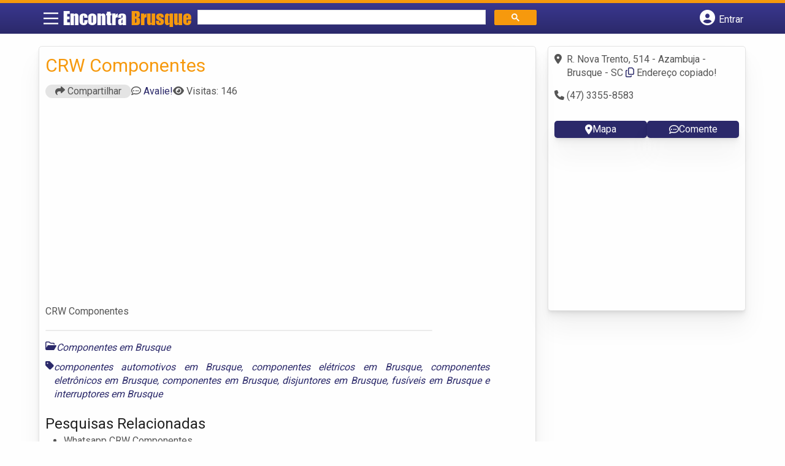

--- FILE ---
content_type: text/html; charset=UTF-8
request_url: https://www.encontrabrusque.com.br/empresas/crw-componentes/
body_size: 12502
content:
<!DOCTYPE html>
<html class="no-js" lang="pt-BR">
<head itemscope itemtype="http://schema.org/WebSite">
	<meta charset="UTF-8">
	<!-- Always force latest IE rendering engine (even in intranet) & Chrome Frame -->
	<!--[if IE ]>
	<meta http-equiv="X-UA-Compatible" content="IE=edge,chrome=1">
	<![endif]-->
	<link rel="profile" href="https://gmpg.org/xfn/11" />
	        
        
        
                    <meta name="viewport" content="width=device-width, initial-scale=1">
            <meta name="theme-color" content="#3a378f" media="(prefers-color-scheme: light)">
            <meta name="theme-color" content="#124f5c" media="(prefers-color-scheme: dark)">
            <meta name="mobile-web-app-capable" content="yes">
            <meta name="apple-mobile-web-app-status-bar-style" content="black">
            <link rel="shortcut icon" type="image/png" href="https://www.encontrabrusque.com.br/favicon-sc.png" />
        
        
        <meta itemprop="name" content="Encontra Brusque" />
        <meta itemprop="url" content="https://www.encontrabrusque.com.br" />
                                                	<link rel="pingback" href="https://www.encontrabrusque.com.br/xmlrpc.php" />
			<script>
			var IMAGE_LOADING = 'https://www.encontrabrusque.com.br/wp-content/themes/guia/assets/images/lightbox-ico-loading.gif';
			var IMAGE_PREV   = 'https://www.encontrabrusque.com.br/wp-content/themes/guia/assets/images/lightbox-btn-prev.gif';
			var IMAGE_NEXT   = 'https://www.encontrabrusque.com.br/wp-content/themes/guia/assets/images/lightbox-btn-next.gif';
			var IMAGE_CLOSE  = 'https://www.encontrabrusque.com.br/wp-content/themes/guia/assets/images/lightbox-btn-close.gif';
			var IMAGE_BLANK  = 'https://www.encontrabrusque.com.br/wp-content/themes/guia/assets/images/lightbox-blank.gif';
		</script>
	<meta name='robots' content='index, follow, max-image-preview:large, max-snippet:-1, max-video-preview:-1' />
	<style>img:is([sizes="auto" i], [sizes^="auto," i]) { contain-intrinsic-size: 3000px 1500px }</style>
	<script type="text/javascript">document.documentElement.className = document.documentElement.className.replace( /\bno-js\b/,'js' );</script>
	<!-- This site is optimized with the Yoast SEO plugin v26.4 - https://yoast.com/wordpress/plugins/seo/ -->
	<title>CRW Componentes | Encontra Brusque</title>
	<meta name="description" content="Informações sobre CRW Componentes em Brusque » Empresa de Componentes  perto de Você! Endereço, whatsapp, telefone, mapa, como chegar -&gt; CLIQUE AQUI" />
	<link rel="canonical" href="https://www.encontrabrusque.com.br/empresas/crw-componentes/" />
	<meta property="og:locale" content="pt_BR" />
	<meta property="og:type" content="article" />
	<meta property="og:title" content="CRW Componentes | Encontra Brusque" />
	<meta property="og:description" content="Informações sobre CRW Componentes em Brusque » Empresa de Componentes  perto de Você! Endereço, whatsapp, telefone, mapa, como chegar -&gt; CLIQUE AQUI" />
	<meta property="og:url" content="https://www.encontrabrusque.com.br/empresas/crw-componentes/" />
	<meta property="og:site_name" content="Encontra Brusque" />
	<meta name="twitter:card" content="summary_large_image" />
	<script type="application/ld+json" class="yoast-schema-graph">{"@context":"https://schema.org","@graph":[{"@type":"WebPage","@id":"https://www.encontrabrusque.com.br/empresas/crw-componentes/","url":"https://www.encontrabrusque.com.br/empresas/crw-componentes/","name":"CRW Componentes | Encontra Brusque","isPartOf":{"@id":"https://www.encontrabrusque.com.br/#website"},"datePublished":"2015-04-15T14:40:09+00:00","inLanguage":"pt-BR","potentialAction":[{"@type":"ReadAction","target":["https://www.encontrabrusque.com.br/empresas/crw-componentes/"]}]},{"@type":"WebSite","@id":"https://www.encontrabrusque.com.br/#website","url":"https://www.encontrabrusque.com.br/","name":"Encontra Brusque","description":"ENCONTRA BRUSQUE - O guia comercial de negócios e empresas, cultura e diversão na cidade de Brusque. Feito 100% para você morador!","potentialAction":[{"@type":"SearchAction","target":{"@type":"EntryPoint","urlTemplate":"https://www.encontrabrusque.com.br/?s={search_term_string}"},"query-input":{"@type":"PropertyValueSpecification","valueRequired":true,"valueName":"search_term_string"}}],"inLanguage":"pt-BR"}]}</script>
	<!-- / Yoast SEO plugin. -->


<link rel='dns-prefetch' href='//cdnjs.cloudflare.com' />
<link rel="alternate" type="application/rss+xml" title="Feed para Encontra Brusque &raquo;" href="https://www.encontrabrusque.com.br/feed/" />
<link rel="alternate" type="application/rss+xml" title="Feed de comentários para Encontra Brusque &raquo;" href="https://www.encontrabrusque.com.br/comments/feed/" />
<link rel="alternate" type="application/rss+xml" title="Feed de comentários para Encontra Brusque &raquo; CRW Componentes" href="https://www.encontrabrusque.com.br/empresas/crw-componentes/feed/" />
<script type="text/javascript">
/* <![CDATA[ */
window._wpemojiSettings = {"baseUrl":"https:\/\/s.w.org\/images\/core\/emoji\/16.0.1\/72x72\/","ext":".png","svgUrl":"https:\/\/s.w.org\/images\/core\/emoji\/16.0.1\/svg\/","svgExt":".svg","source":{"concatemoji":"https:\/\/www.encontrabrusque.com.br\/wp-includes\/js\/wp-emoji-release.min.js"}};
/*! This file is auto-generated */
!function(s,n){var o,i,e;function c(e){try{var t={supportTests:e,timestamp:(new Date).valueOf()};sessionStorage.setItem(o,JSON.stringify(t))}catch(e){}}function p(e,t,n){e.clearRect(0,0,e.canvas.width,e.canvas.height),e.fillText(t,0,0);var t=new Uint32Array(e.getImageData(0,0,e.canvas.width,e.canvas.height).data),a=(e.clearRect(0,0,e.canvas.width,e.canvas.height),e.fillText(n,0,0),new Uint32Array(e.getImageData(0,0,e.canvas.width,e.canvas.height).data));return t.every(function(e,t){return e===a[t]})}function u(e,t){e.clearRect(0,0,e.canvas.width,e.canvas.height),e.fillText(t,0,0);for(var n=e.getImageData(16,16,1,1),a=0;a<n.data.length;a++)if(0!==n.data[a])return!1;return!0}function f(e,t,n,a){switch(t){case"flag":return n(e,"\ud83c\udff3\ufe0f\u200d\u26a7\ufe0f","\ud83c\udff3\ufe0f\u200b\u26a7\ufe0f")?!1:!n(e,"\ud83c\udde8\ud83c\uddf6","\ud83c\udde8\u200b\ud83c\uddf6")&&!n(e,"\ud83c\udff4\udb40\udc67\udb40\udc62\udb40\udc65\udb40\udc6e\udb40\udc67\udb40\udc7f","\ud83c\udff4\u200b\udb40\udc67\u200b\udb40\udc62\u200b\udb40\udc65\u200b\udb40\udc6e\u200b\udb40\udc67\u200b\udb40\udc7f");case"emoji":return!a(e,"\ud83e\udedf")}return!1}function g(e,t,n,a){var r="undefined"!=typeof WorkerGlobalScope&&self instanceof WorkerGlobalScope?new OffscreenCanvas(300,150):s.createElement("canvas"),o=r.getContext("2d",{willReadFrequently:!0}),i=(o.textBaseline="top",o.font="600 32px Arial",{});return e.forEach(function(e){i[e]=t(o,e,n,a)}),i}function t(e){var t=s.createElement("script");t.src=e,t.defer=!0,s.head.appendChild(t)}"undefined"!=typeof Promise&&(o="wpEmojiSettingsSupports",i=["flag","emoji"],n.supports={everything:!0,everythingExceptFlag:!0},e=new Promise(function(e){s.addEventListener("DOMContentLoaded",e,{once:!0})}),new Promise(function(t){var n=function(){try{var e=JSON.parse(sessionStorage.getItem(o));if("object"==typeof e&&"number"==typeof e.timestamp&&(new Date).valueOf()<e.timestamp+604800&&"object"==typeof e.supportTests)return e.supportTests}catch(e){}return null}();if(!n){if("undefined"!=typeof Worker&&"undefined"!=typeof OffscreenCanvas&&"undefined"!=typeof URL&&URL.createObjectURL&&"undefined"!=typeof Blob)try{var e="postMessage("+g.toString()+"("+[JSON.stringify(i),f.toString(),p.toString(),u.toString()].join(",")+"));",a=new Blob([e],{type:"text/javascript"}),r=new Worker(URL.createObjectURL(a),{name:"wpTestEmojiSupports"});return void(r.onmessage=function(e){c(n=e.data),r.terminate(),t(n)})}catch(e){}c(n=g(i,f,p,u))}t(n)}).then(function(e){for(var t in e)n.supports[t]=e[t],n.supports.everything=n.supports.everything&&n.supports[t],"flag"!==t&&(n.supports.everythingExceptFlag=n.supports.everythingExceptFlag&&n.supports[t]);n.supports.everythingExceptFlag=n.supports.everythingExceptFlag&&!n.supports.flag,n.DOMReady=!1,n.readyCallback=function(){n.DOMReady=!0}}).then(function(){return e}).then(function(){var e;n.supports.everything||(n.readyCallback(),(e=n.source||{}).concatemoji?t(e.concatemoji):e.wpemoji&&e.twemoji&&(t(e.twemoji),t(e.wpemoji)))}))}((window,document),window._wpemojiSettings);
/* ]]> */
</script>

<style id='wp-emoji-styles-inline-css' type='text/css'>

	img.wp-smiley, img.emoji {
		display: inline !important;
		border: none !important;
		box-shadow: none !important;
		height: 1em !important;
		width: 1em !important;
		margin: 0 0.07em !important;
		vertical-align: -0.1em !important;
		background: none !important;
		padding: 0 !important;
	}
</style>
<link rel='stylesheet' id='wp-block-library-css' href='https://www.encontrabrusque.com.br/wp-includes/css/dist/block-library/style.min.css' type='text/css' media='all' />
<style id='classic-theme-styles-inline-css' type='text/css'>
/*! This file is auto-generated */
.wp-block-button__link{color:#fff;background-color:#32373c;border-radius:9999px;box-shadow:none;text-decoration:none;padding:calc(.667em + 2px) calc(1.333em + 2px);font-size:1.125em}.wp-block-file__button{background:#32373c;color:#fff;text-decoration:none}
</style>
<link rel='stylesheet' id='quads-style-css-css' href='https://www.encontrabrusque.com.br/wp-content/plugins/quick-adsense-reloaded/includes/gutenberg/dist/blocks.style.build.css' type='text/css' media='all' />
<style id='global-styles-inline-css' type='text/css'>
:root{--wp--preset--aspect-ratio--square: 1;--wp--preset--aspect-ratio--4-3: 4/3;--wp--preset--aspect-ratio--3-4: 3/4;--wp--preset--aspect-ratio--3-2: 3/2;--wp--preset--aspect-ratio--2-3: 2/3;--wp--preset--aspect-ratio--16-9: 16/9;--wp--preset--aspect-ratio--9-16: 9/16;--wp--preset--color--black: #000000;--wp--preset--color--cyan-bluish-gray: #abb8c3;--wp--preset--color--white: #ffffff;--wp--preset--color--pale-pink: #f78da7;--wp--preset--color--vivid-red: #cf2e2e;--wp--preset--color--luminous-vivid-orange: #ff6900;--wp--preset--color--luminous-vivid-amber: #fcb900;--wp--preset--color--light-green-cyan: #7bdcb5;--wp--preset--color--vivid-green-cyan: #00d084;--wp--preset--color--pale-cyan-blue: #8ed1fc;--wp--preset--color--vivid-cyan-blue: #0693e3;--wp--preset--color--vivid-purple: #9b51e0;--wp--preset--gradient--vivid-cyan-blue-to-vivid-purple: linear-gradient(135deg,rgba(6,147,227,1) 0%,rgb(155,81,224) 100%);--wp--preset--gradient--light-green-cyan-to-vivid-green-cyan: linear-gradient(135deg,rgb(122,220,180) 0%,rgb(0,208,130) 100%);--wp--preset--gradient--luminous-vivid-amber-to-luminous-vivid-orange: linear-gradient(135deg,rgba(252,185,0,1) 0%,rgba(255,105,0,1) 100%);--wp--preset--gradient--luminous-vivid-orange-to-vivid-red: linear-gradient(135deg,rgba(255,105,0,1) 0%,rgb(207,46,46) 100%);--wp--preset--gradient--very-light-gray-to-cyan-bluish-gray: linear-gradient(135deg,rgb(238,238,238) 0%,rgb(169,184,195) 100%);--wp--preset--gradient--cool-to-warm-spectrum: linear-gradient(135deg,rgb(74,234,220) 0%,rgb(151,120,209) 20%,rgb(207,42,186) 40%,rgb(238,44,130) 60%,rgb(251,105,98) 80%,rgb(254,248,76) 100%);--wp--preset--gradient--blush-light-purple: linear-gradient(135deg,rgb(255,206,236) 0%,rgb(152,150,240) 100%);--wp--preset--gradient--blush-bordeaux: linear-gradient(135deg,rgb(254,205,165) 0%,rgb(254,45,45) 50%,rgb(107,0,62) 100%);--wp--preset--gradient--luminous-dusk: linear-gradient(135deg,rgb(255,203,112) 0%,rgb(199,81,192) 50%,rgb(65,88,208) 100%);--wp--preset--gradient--pale-ocean: linear-gradient(135deg,rgb(255,245,203) 0%,rgb(182,227,212) 50%,rgb(51,167,181) 100%);--wp--preset--gradient--electric-grass: linear-gradient(135deg,rgb(202,248,128) 0%,rgb(113,206,126) 100%);--wp--preset--gradient--midnight: linear-gradient(135deg,rgb(2,3,129) 0%,rgb(40,116,252) 100%);--wp--preset--font-size--small: 13px;--wp--preset--font-size--medium: 20px;--wp--preset--font-size--large: 36px;--wp--preset--font-size--x-large: 42px;--wp--preset--spacing--20: 0.44rem;--wp--preset--spacing--30: 0.67rem;--wp--preset--spacing--40: 1rem;--wp--preset--spacing--50: 1.5rem;--wp--preset--spacing--60: 2.25rem;--wp--preset--spacing--70: 3.38rem;--wp--preset--spacing--80: 5.06rem;--wp--preset--shadow--natural: 6px 6px 9px rgba(0, 0, 0, 0.2);--wp--preset--shadow--deep: 12px 12px 50px rgba(0, 0, 0, 0.4);--wp--preset--shadow--sharp: 6px 6px 0px rgba(0, 0, 0, 0.2);--wp--preset--shadow--outlined: 6px 6px 0px -3px rgba(255, 255, 255, 1), 6px 6px rgba(0, 0, 0, 1);--wp--preset--shadow--crisp: 6px 6px 0px rgba(0, 0, 0, 1);}:where(.is-layout-flex){gap: 0.5em;}:where(.is-layout-grid){gap: 0.5em;}body .is-layout-flex{display: flex;}.is-layout-flex{flex-wrap: wrap;align-items: center;}.is-layout-flex > :is(*, div){margin: 0;}body .is-layout-grid{display: grid;}.is-layout-grid > :is(*, div){margin: 0;}:where(.wp-block-columns.is-layout-flex){gap: 2em;}:where(.wp-block-columns.is-layout-grid){gap: 2em;}:where(.wp-block-post-template.is-layout-flex){gap: 1.25em;}:where(.wp-block-post-template.is-layout-grid){gap: 1.25em;}.has-black-color{color: var(--wp--preset--color--black) !important;}.has-cyan-bluish-gray-color{color: var(--wp--preset--color--cyan-bluish-gray) !important;}.has-white-color{color: var(--wp--preset--color--white) !important;}.has-pale-pink-color{color: var(--wp--preset--color--pale-pink) !important;}.has-vivid-red-color{color: var(--wp--preset--color--vivid-red) !important;}.has-luminous-vivid-orange-color{color: var(--wp--preset--color--luminous-vivid-orange) !important;}.has-luminous-vivid-amber-color{color: var(--wp--preset--color--luminous-vivid-amber) !important;}.has-light-green-cyan-color{color: var(--wp--preset--color--light-green-cyan) !important;}.has-vivid-green-cyan-color{color: var(--wp--preset--color--vivid-green-cyan) !important;}.has-pale-cyan-blue-color{color: var(--wp--preset--color--pale-cyan-blue) !important;}.has-vivid-cyan-blue-color{color: var(--wp--preset--color--vivid-cyan-blue) !important;}.has-vivid-purple-color{color: var(--wp--preset--color--vivid-purple) !important;}.has-black-background-color{background-color: var(--wp--preset--color--black) !important;}.has-cyan-bluish-gray-background-color{background-color: var(--wp--preset--color--cyan-bluish-gray) !important;}.has-white-background-color{background-color: var(--wp--preset--color--white) !important;}.has-pale-pink-background-color{background-color: var(--wp--preset--color--pale-pink) !important;}.has-vivid-red-background-color{background-color: var(--wp--preset--color--vivid-red) !important;}.has-luminous-vivid-orange-background-color{background-color: var(--wp--preset--color--luminous-vivid-orange) !important;}.has-luminous-vivid-amber-background-color{background-color: var(--wp--preset--color--luminous-vivid-amber) !important;}.has-light-green-cyan-background-color{background-color: var(--wp--preset--color--light-green-cyan) !important;}.has-vivid-green-cyan-background-color{background-color: var(--wp--preset--color--vivid-green-cyan) !important;}.has-pale-cyan-blue-background-color{background-color: var(--wp--preset--color--pale-cyan-blue) !important;}.has-vivid-cyan-blue-background-color{background-color: var(--wp--preset--color--vivid-cyan-blue) !important;}.has-vivid-purple-background-color{background-color: var(--wp--preset--color--vivid-purple) !important;}.has-black-border-color{border-color: var(--wp--preset--color--black) !important;}.has-cyan-bluish-gray-border-color{border-color: var(--wp--preset--color--cyan-bluish-gray) !important;}.has-white-border-color{border-color: var(--wp--preset--color--white) !important;}.has-pale-pink-border-color{border-color: var(--wp--preset--color--pale-pink) !important;}.has-vivid-red-border-color{border-color: var(--wp--preset--color--vivid-red) !important;}.has-luminous-vivid-orange-border-color{border-color: var(--wp--preset--color--luminous-vivid-orange) !important;}.has-luminous-vivid-amber-border-color{border-color: var(--wp--preset--color--luminous-vivid-amber) !important;}.has-light-green-cyan-border-color{border-color: var(--wp--preset--color--light-green-cyan) !important;}.has-vivid-green-cyan-border-color{border-color: var(--wp--preset--color--vivid-green-cyan) !important;}.has-pale-cyan-blue-border-color{border-color: var(--wp--preset--color--pale-cyan-blue) !important;}.has-vivid-cyan-blue-border-color{border-color: var(--wp--preset--color--vivid-cyan-blue) !important;}.has-vivid-purple-border-color{border-color: var(--wp--preset--color--vivid-purple) !important;}.has-vivid-cyan-blue-to-vivid-purple-gradient-background{background: var(--wp--preset--gradient--vivid-cyan-blue-to-vivid-purple) !important;}.has-light-green-cyan-to-vivid-green-cyan-gradient-background{background: var(--wp--preset--gradient--light-green-cyan-to-vivid-green-cyan) !important;}.has-luminous-vivid-amber-to-luminous-vivid-orange-gradient-background{background: var(--wp--preset--gradient--luminous-vivid-amber-to-luminous-vivid-orange) !important;}.has-luminous-vivid-orange-to-vivid-red-gradient-background{background: var(--wp--preset--gradient--luminous-vivid-orange-to-vivid-red) !important;}.has-very-light-gray-to-cyan-bluish-gray-gradient-background{background: var(--wp--preset--gradient--very-light-gray-to-cyan-bluish-gray) !important;}.has-cool-to-warm-spectrum-gradient-background{background: var(--wp--preset--gradient--cool-to-warm-spectrum) !important;}.has-blush-light-purple-gradient-background{background: var(--wp--preset--gradient--blush-light-purple) !important;}.has-blush-bordeaux-gradient-background{background: var(--wp--preset--gradient--blush-bordeaux) !important;}.has-luminous-dusk-gradient-background{background: var(--wp--preset--gradient--luminous-dusk) !important;}.has-pale-ocean-gradient-background{background: var(--wp--preset--gradient--pale-ocean) !important;}.has-electric-grass-gradient-background{background: var(--wp--preset--gradient--electric-grass) !important;}.has-midnight-gradient-background{background: var(--wp--preset--gradient--midnight) !important;}.has-small-font-size{font-size: var(--wp--preset--font-size--small) !important;}.has-medium-font-size{font-size: var(--wp--preset--font-size--medium) !important;}.has-large-font-size{font-size: var(--wp--preset--font-size--large) !important;}.has-x-large-font-size{font-size: var(--wp--preset--font-size--x-large) !important;}
:where(.wp-block-post-template.is-layout-flex){gap: 1.25em;}:where(.wp-block-post-template.is-layout-grid){gap: 1.25em;}
:where(.wp-block-columns.is-layout-flex){gap: 2em;}:where(.wp-block-columns.is-layout-grid){gap: 2em;}
:root :where(.wp-block-pullquote){font-size: 1.5em;line-height: 1.6;}
</style>
<link rel='stylesheet' id='default-style-css' href='https://www.encontrabrusque.com.br/wp-content/themes/guia/dflt.css' type='text/css' media='all' />
<link rel='stylesheet' id='carousel-style-css' href='https://www.encontrabrusque.com.br/wp-content/themes/guia/assets/css/owl.carousel.css' type='text/css' media='all' />
<link rel='stylesheet' id='jquery-flexslider-css-css' href='https://www.encontrabrusque.com.br/wp-content/themes/guia/assets/css/flexslider.css' type='text/css' media='all' />
<link rel='stylesheet' id='jquery-lightbox-css-css' href='https://www.encontrabrusque.com.br/wp-content/themes/guia/assets/css/jquery.lightbox.css' type='text/css' media='all' />
<link rel='stylesheet' id='newsletter-css' href='https://www.encontrabrusque.com.br/wp-content/plugins/newsletter/style.css' type='text/css' media='all' />
<link rel='stylesheet' id='schema-stylesheet-css' href='https://www.encontrabrusque.com.br/wp-content/themes/guia/style.css' type='text/css' media='all' />
<style id='schema-stylesheet-inline-css' type='text/css'>

    .copyrights { background-color: #ffa500; }
</style>
<link rel='stylesheet' id='fontawesome-css' href='https://cdnjs.cloudflare.com/ajax/libs/font-awesome/6.4.2/css/all.min.css' type='text/css' media='all' />
<link rel='stylesheet' id='cstm-style-css' href='https://www.encontrabrusque.com.br/wp-content/themes/guia/cstm.css' type='text/css' media='all' />
<script type="text/javascript" src="https://www.encontrabrusque.com.br/wp-includes/js/jquery/jquery.min.js" id="jquery-core-js"></script>
<script type="text/javascript" src="https://www.encontrabrusque.com.br/wp-includes/js/jquery/jquery-migrate.min.js" id="jquery-migrate-js"></script>
<script type="text/javascript" id="customscript-js-extra">
/* <![CDATA[ */
var mts_customscript = {"responsive":"1","nav_menu":"both"};
/* ]]> */
</script>
<script type="text/javascript" async="async" src="https://www.encontrabrusque.com.br/wp-content/themes/guia/assets/js/customscript.js" id="customscript-js"></script>
<link rel="https://api.w.org/" href="https://www.encontrabrusque.com.br/wp-json/" /><link rel="EditURI" type="application/rsd+xml" title="RSD" href="https://www.encontrabrusque.com.br/xmlrpc.php?rsd" />

<link rel='shortlink' href='https://www.encontrabrusque.com.br/?p=4341' />
<link rel="alternate" title="oEmbed (JSON)" type="application/json+oembed" href="https://www.encontrabrusque.com.br/wp-json/oembed/1.0/embed?url=https%3A%2F%2Fwww.encontrabrusque.com.br%2Fempresas%2Fcrw-componentes%2F" />
<link rel="alternate" title="oEmbed (XML)" type="text/xml+oembed" href="https://www.encontrabrusque.com.br/wp-json/oembed/1.0/embed?url=https%3A%2F%2Fwww.encontrabrusque.com.br%2Fempresas%2Fcrw-componentes%2F&#038;format=xml" />
<script>document.cookie = 'quads_browser_width='+screen.width;</script><script async src="https://pagead2.googlesyndication.com/pagead/js/adsbygoogle.js?client=ca-pub-5823210502176162"
     crossorigin="anonymous"></script><script type="text/javascript">
function set_selected_city(city)
{
	document.multicity_dl_frm_name.submit();
}
</script>
</head>
<body data-rsssl=1 id="blog" class="wp-singular empresas-template-default single single-empresas postid-4341 wp-theme-guia main front-end" itemscope itemtype="http://schema.org/WebPage">       
	<div class="main-container">
		
		<header id="cabecalho" class="main-header nav navbar-default" role="banner" itemscope itemtype="http://schema.org/WPHeader">
			<div class="clear" id="catcher"></div>
			<div class="container">
				<div class="row">
					<div id="header" class="sticky-navigation">
						<div class="links-menu-mobile">
							<button id="pull" class="menu toggle-mobile-menu" aria-label="Main Menu">
								<svg width="40" height="40" viewBox="0 0 100 100">
								<path class="line line1" d="M 20,29.000046 H 80.000231 C 80.000231,29.000046 94.498839,28.817352 94.532987,66.711331 94.543142,77.980673 90.966081,81.670246 85.259173,81.668997 79.552261,81.667751 75.000211,74.999942 75.000211,74.999942 L 25.000021,25.000058" />
								<path class="line line2" d="M 20,50 H 80" />
								<path class="line line3" d="M 20,70.999954 H 80.000231 C 80.000231,70.999954 94.498839,71.182648 94.532987,33.288669 94.543142,22.019327 90.966081,18.329754 85.259173,18.331003 79.552261,18.332249 75.000211,25.000058 75.000211,25.000058 L 25.000021,74.999942" />
								</svg>
							</button>
						</div>
						<div class="logo-wrap">
														<a id="logo" class="text-logo" href="https://www.encontrabrusque.com.br">Encontra <span>Brusque</a>
													</div>
						

<div class="searchform">

<script async src='https://cse.google.com/cse.js?cx=4188dcaba09a96a60'></script>
<div class="gcse-searchbox-only"></div>

</div>


  
															<button type="button" id="logar" aria-label="Botão Login" onclick="nextElementSibling.classList.toggle('abre');firstChild.classList.toggle('colore');"><span class="fa-solid fa-circle-user"></span> <span class="so_desktop">Entrar</span></button>
								<div id="header_logar" class="">
									<div class="widget">

		<ul class="member_link menu-header">
								<li class="first_li"><a href="https://www.encontrabrusque.com.br/?pag=registro"><i class="fa fa-building"></i> Cadastrar empresa</a></li>
					<li id="logue"><a href="https://www.encontrabrusque.com.br/?pag=loggar" rel="nofollow"><i class="fa fa-sign-in"></i> Fazer login</a></li>
					<li id="cadastre"><a href="https://www.encontrabrusque.com.br/?pag=registro" rel="nofollow"><i class="fa fa-user-plus"></i> Criar conta</a></li> 					</ul>

	</div>								</div>
							   
						  
					</div>
				</div>
			</div>
			<!-- Fim do container -->
		</header>
		<div id="secondary-navigation" class="secondary-navigation container" role="navigation" itemscope itemtype="http://schema.org/SiteNavigationElement">
							<nav id="menu-desktop" class="navigation clearfix mobile-menu-wrapper">
										<ul id="menu-novo-menu-desktop" class="menu clearfix"><li id="menu-item-6913" class="menu-item menu-item-type-custom menu-item-object-custom menu-item-6913"><a href="/"><i class="fa fa-home"></i> Home</a></li>
<li id="menu-item-6914" class="menu-item menu-item-type-custom menu-item-object-custom menu-item-6914"><a href="/anuncie"><i class="fa fa-trophy"></i> Anuncie</a></li>
</ul><div class="widget">

		<ul class="member_link menu-header">
								<li class="first_li"><a href="https://www.encontrabrusque.com.br/?pag=registro"><i class="fa fa-building"></i> Cadastrar empresa</a></li>
					<li id="logue"><a href="https://www.encontrabrusque.com.br/?pag=loggar" rel="nofollow"><i class="fa fa-sign-in"></i> Fazer login</a></li>
					<li id="cadastre"><a href="https://www.encontrabrusque.com.br/?pag=registro" rel="nofollow"><i class="fa fa-user-plus"></i> Criar conta</a></li> 					</ul>

	</div>									</nav>
				<nav class="navigation mobile-only clearfix mobile-menu-wrapper">
					<ul>
						<li><a href="https://www.encontrabrusque.com.br"><span class="fa fa-home"></span> Início</a></li>
					</ul>
					<ul id="menu-menu-mobile" class="menu clearfix"><li id="menu-item-6911" class="menu-item menu-item-type-taxonomy menu-item-object-category menu-item-6911"><a href="https://www.encontrabrusque.com.br/noticias/"><i class="fa fa-newspaper"></i> Notícias Brusque</a></li>
<li id="menu-item-6912" class="menu-item menu-item-type-custom menu-item-object-custom menu-item-6912"><a href="/anuncie"><i class="fa fa-trophy"></i> Anuncie</a></li>
</ul><div class="widget">

		<ul class="member_link menu-header">
								<li class="first_li"><a href="https://www.encontrabrusque.com.br/?pag=registro"><i class="fa fa-building"></i> Cadastrar empresa</a></li>
					<li id="logue"><a href="https://www.encontrabrusque.com.br/?pag=loggar" rel="nofollow"><i class="fa fa-sign-in"></i> Fazer login</a></li>
					<li id="cadastre"><a href="https://www.encontrabrusque.com.br/?pag=registro" rel="nofollow"><i class="fa fa-user-plus"></i> Criar conta</a></li> 					</ul>

	</div>				</nav>
					</div>
		
		

<div class="container">
  <div class="row">
    <div class="col sobre_empresa">
      <!--  CONTENT AREA START. -->
                              <div class="content-title"> 
            <h1 class="nomeempresa">CRW Componentes</h1>          </div>
          <div class="single_meta">
            <p class="compartilhe"><button id="btnCompartilhar"><i class="fa fa-share"></i> Compartilhar</button></p>
            <p id="comentarios"><span class="fa-regular fa-comment-dots"></span> <a href="https://www.encontrabrusque.com.br/empresas/crw-componentes/#respond" class="comments_popup_link" >Avalie!</a></p>
            <p id="visitas"><span class="fa fa-eye"></span> <span class="post-total-view">Visitas: 146</span></p>
          </div>
          <div class="entry">
            <div class="single clear post-4341 empresas type-empresas status-publish hentry categorias-componentes tags-componentes-automotivos-em-brusque tags-componentes-eletricos-em-brusque tags-componentes-eletronicos-em-brusque tags-componentes-em-brusque tags-disjuntores-em-brusque tags-fusiveis-em-brusque tags-interruptores-em-brusque" id="post_4341">
                          <div class="post-meta single_meta">
                <ul>
                  <li class="bannervisita">
                    <!-- GeoPlaces - interna empresas ( Responsivo ) criado SET/2016 -->
			<br />
			<ins class="adsbygoogle"
			style="display:block"
			data-ad-client="ca-pub-5823210502176162"
			data-ad-slot="6375896165"
			data-ad-format="auto"></ins>
			<script>
			(adsbygoogle = window.adsbygoogle || []).push({});
			</script>                  </li>
                </ul>

              </div>
                            <div class="post-content">
                <!-- Image gallery start -->


                <p>CRW Componentes</p>
                
              </div>


                            <!--  Post Content Condition for Post Format-->
                                    <div id="slider" class="flexslider listing-image" style="height:0px;margin-bottom: 10px;margin-top: 0px;">
                                      <ul class="slides">
                                            <li> 
                            <img src="" alt="CRW Componentes - Foto 1" width="" height="" />
                        </li>
                                      </ul>
                  </div>
                                <div id="carousel" class="flexslider galleria-carousel" style="display:none;"></div>
                  <div class="clearfix"></div>
              
                  <!-- Image Gallery End -->

                  <!--  Post Content Condition for Post Format-->
                                    <div class="post_bottom">
                                                                  <div class="post-category"><i class="fa-regular fa-folder-open"></i></i> <div class="category-links"><a href="https://www.encontrabrusque.com.br/categorias/componentes/">Componentes em Brusque</a></div></div>
                    
                                                                                        <div class="post-tags"><i class="fa-solid fa-tag"></i> <div class="tags-links"><a href="https://www.encontrabrusque.com.br/tags/componentes-automotivos-em-brusque/">componentes automotivos em Brusque</a>, <a href="https://www.encontrabrusque.com.br/tags/componentes-eletricos-em-brusque/">componentes elétricos em Brusque</a>, <a href="https://www.encontrabrusque.com.br/tags/componentes-eletronicos-em-brusque/">componentes eletrônicos em Brusque</a>, <a href="https://www.encontrabrusque.com.br/tags/componentes-em-brusque/">componentes em Brusque</a>, <a href="https://www.encontrabrusque.com.br/tags/disjuntores-em-brusque/">disjuntores em Brusque</a>, <a href="https://www.encontrabrusque.com.br/tags/fusiveis-em-brusque/">fusíveis em Brusque</a> e <a href="https://www.encontrabrusque.com.br/tags/interruptores-em-brusque/">interruptores em Brusque</a></div></div>
                                      </div> <!-- post bottom #end -->
                  </div>
                  <div id="pesquisa-relacionada">
                    <h2>Pesquisas Relacionadas</h2>
                    <ul>
                      <li>Whatsapp CRW Componentes</li>
                      <li>Suporte CRW Componentes</li>
                      <li>Atendimento  CRW Componentes</li>
                      <li>SAC  CRW Componentes</li>
                      <li>Contato CRW Componentes</li>
                    </ul>

                  </div>
                    <div id="banner-busca" align="center"><script async="async" src="https://www.google.com/adsense/search/ads.js"></script>
<script type="text/javascript" charset="utf-8">
(function(g,o){g[o]=g[o]||function(){(g[o]['q']=g[o]['q']||[]).push(arguments)},g[o]['t']=1*new Date})(window,'_googCsa');
</script>
<script type="text/javascript" charset="utf-8">
var textBusca = document.querySelectorAll('.category-links a')[0].innerHTML;
  var pageOptions = {
    "pubId": "partner-pub-5823210502176162",
    "query": textBusca, 
    "styleId": "6797195449",
    "channel": "1625272561",
    "adsafe": "high"
  };

  var adblock1 = {
    "container": "banner-busca"
  };

  _googCsa('ads', pageOptions, adblock1);

</script></div>                                      <div class="post-navigation clear">

                                              <a class="post-prev btn btn-primary" href="https://www.encontrabrusque.com.br/empresas/ciacell-celulares/">Anterior </a>
                                                                    <a class="post-next btn btn-primary" href="https://www.encontrabrusque.com.br/empresas/gazul-veiculos-e-equipamentos-eletro-eletronicos/">
                          Próximo                        </a>
                                          </div>
                              </div>

            <!-- You can start editing here. -->

	<div id="commentsAdd">
		<div id="respond" class="box m-t-6">
							<div id="respond" class="comment-respond">
		<h3 id="reply-title" class="comment-reply-title"><h4><span>Deixe um comentário</span></h4> <small><a rel="nofollow" id="cancel-comment-reply-link" href="/empresas/crw-componentes/#respond" style="display:none;">Cancelar resposta</a></small></h3><form action="https://www.encontrabrusque.com.br/wp-comments-post.php" method="post" id="commentform" class="comment-form"><p class="comment-form-comment"><textarea id="comment" name="comment" cols="45" rows="8" aria-required="true" placeholder="Conte como foi a sua experiência neste lugar"></textarea></p><p class="comment-form-author"><input id="author" name="author" type="text" placeholder="Seu Nome*" value="" size="30" /></p>
<p class="comment-form-email"><input id="email" name="email" type="text" placeholder="E-mail*" value="" size="30" /></p>
<p class="comment-form-cookies-consent"><input id="wp-comment-cookies-consent" name="wp-comment-cookies-consent" type="checkbox" value="yes" /> <label for="wp-comment-cookies-consent">Concordo em tornar meu comentário público</label></p>
<p class="form-submit"><input name="submit" type="submit" id="submit" class="submit" value="Publicar" /> <input type='hidden' name='comment_post_ID' value='4341' id='comment_post_ID' />
<input type='hidden' name='comment_parent' id='comment_parent' value='0' />
</p><p style="display: none;"><input type="hidden" id="akismet_comment_nonce" name="akismet_comment_nonce" value="7c79b01b5c" /></p><p style="display: none !important;" class="akismet-fields-container" data-prefix="ak_"><label>&#916;<textarea name="ak_hp_textarea" cols="45" rows="8" maxlength="100"></textarea></label><input type="hidden" id="ak_js_1" name="ak_js" value="157"/><script>document.getElementById( "ak_js_1" ).setAttribute( "value", ( new Date() ).getTime() );</script></p></form>	</div><!-- #respond -->
			</div>
	</div>
		<div class="related_listing">  
            			
<h3>Locais Próximos - Onde Fica:</h3>
<ul id="outras-empresas">               <li class="clearfix" class="related-post">
				<h3> <em>Distância de 2 Km </em> - <a href="https://www.encontrabrusque.com.br/empresas/elesul-eletro-eletronica/" > Elesul Eletro-Eletrônica </a></h3>
            </li>
                        <li class="clearfix" class="related-post">
				<h3> <em>Distância de 3 Km </em> - <a href="https://www.encontrabrusque.com.br/empresas/walpa-instaladora-comercial-eletrica/" > Walpa Instaladora Comercial Elétrica </a></h3>
            </li>
                        <li class="clearfix" class="related-post">
				<h3> <em>Distância de 3 Km </em> - <a href="https://www.encontrabrusque.com.br/empresas/nkl-produtos-eletronicos/" > NKL Produtos Eletrônicos </a></h3>
            </li>
            </ul>
</div>
                            <div align="center"><!-- GeoPlaces - In-Article, FEV/19 -->
    <ins class="adsbygoogle"
    style="display:block; text-align:center;"
    data-ad-layout="in-article"
    data-ad-format="fluid"
    data-ad-client="ca-pub-5823210502176162"
    data-ad-slot="9171087637"></ins>
    <script>
    (adsbygoogle = window.adsbygoogle   || []).push({});
    </script>
<br>
<ins class="adsbygoogle"
     style="display:block"
     data-ad-format="autorelaxed"
     data-ad-client="ca-pub-5823210502176162"
     data-ad-slot="2672334878"></ins>
<script>
     (adsbygoogle = window.adsbygoogle || []).push({});
</script></div>                            <!--  CONTENT AREA END -->
          </div>
          <aside id="sidebar" class="sidebar col ebr-sidebar-sobre" role="complementary" itemscope itemtype="http://schema.org/WPSideBar">
		<div id="sobre_empresa_sidebar" class="sidebar right right_col">			
					<div class="company_info">
				
				<p> <span class="fa-solid fa-location-dot"></span> <span class="endereco-conteudo"><span id="endereco">R. Nova Trento, 514 - Azambuja - Brusque - SC</span>  <i class="fa-regular fa-copy" onclick="copyAddress()"></i> <span id="mensagem-copiada">Endereço copiado!</span> </span></p>
				<p> <span class="fa fa-phone"> </span>  (47) 3355-8583  </p> 		       	</p>
		<p class="links mapa_comente">
			   <!-- Link para abrir o modal -->
			   <a href="javascript:void(0);" onclick="montamapa()" id="i_mapa">
					<span class="fa-solid fa-location-dot"></span> Mapa
				</a>
			   <a href="https://www.encontrabrusque.com.br/empresas/crw-componentes/#respond" class="i_comente">
					<span class="fa-regular fa-comment-dots"></span> Comente
				</a>
		</p>
				
<!-- Modal Bootstrap -->
<div class="modal fade" id="mapModal" tabindex="-1" aria-labelledby="mapModalLabel" aria-hidden="true">
    <div class="modal-dialog modal-lg">
        <div class="modal-content">
            <div class="modal-header">
                <h5 class="modal-title" id="mapModalLabel">Como Chegar</h5>
                <button type="button" class="btn-close" data-bs-dismiss="modal" aria-label="Close"> <i class="fa fa-close"></i> </button>
            </div>
            <div class="modal-body">
                <div id="mapContainer" style="width:100%; height:360px;"></div>
            </div>
        </div>
    </div>
</div>
<script>// Defina a função montamapa globalmente
function montamapa() {
    // Formata o endereço para o Google Maps
    var enderecoFormatado = 'R.-Nova-Trento,514-Azambuja-Brusque-SC';
	var $ = jQuery.noConflict();

    // Cria o iframe dinamicamente para o Google Maps
    var iframe = $('<iframe>', {
        src: 'https://www.google.com/maps?q=' + enderecoFormatado + '&output=embed',
        width: '100%',
        height: '360px',
        frameborder: '0',
        allowfullscreen: true
    });

    // Adiciona o iframe ao container do mapa
    $('#mapContainer').html(iframe);

    // Exibe o modal e o overlay
	$('#mapModal').modal('toggle');
    //$('#mapModal, #modalOverlay').show();
}

jQuery(document).ready(function($) {
    // Função para fechar o modal
    $('.btn-close').on('click', function() {
		$('#mapModal').modal('hide');
        $('#mapContainer').html(''); // Remove o iframe ao fechar o modal
    });
});
</script>

		
	</div> 
	<!-- company info -->
                
    <div class="company_info2">
                
    </div>
	
	</div>						
		   <div class="widget advt_widget">
								<!-- GeoPlaces - banner DIR - 300x250, criado JAN/13 -->
<ins class="adsbygoogle"
     style="display:inline-block;width:300px;height:250px"
     data-ad-client="ca-pub-5823210502176162"
     data-ad-slot="2769479760"></ins>
<script>
(adsbygoogle = window.adsbygoogle || []).push({});
</script> 
				
			</div>        
		</aside>
    </div>
  </div>
  <script async type="text/javascript">	
		jQuery(window).load(function() {
            
			jQuery('#carousel').flexslider({
				animation: "slide",
				controlNav: false,
				directionNav: false,
				animationLoop: false,
				slideshow: false,
				itemWidth: 150,
				itemMargin: 5,
				asNavFor: '#slider'
			  });
			jQuery('#slider').flexslider({
				animation: "slide",
				controlNav: false,
				animationLoop: false,
        smoothHeight: true,
        animateHeight: false,
				slideshow: false,
				sync: "#carousel"
			  });
        if(window.innerWidth < 500){
            var altura = window.innerWidth - 20;
            jQuery('#slider').css('max-height', altura+'px');
        }
    });
    jQuery(document).ready(function($) {
        var postID = 4341;
        
        // Faz uma requisição AJAX para salvar a visualização
        $.ajax({
            url: 'https://www.encontrabrusque.com.br/wp-admin/admin-ajax.php',
            type: 'POST',
            data: {
                action: 'save_post_view_count',
                post_id: postID
            },
            success: function(response) {
                console.log('Visita registrada com sucesso.');
            }
        });
    });

  </script>
   
	</div><!--#page-->
	<footer id="site-footer" role="contentinfo" itemscope itemtype="http://schema.org/WPFooter">
                    <div class="footer-widgets first-footer-widgets widgets-num-3">
                <div class="container">
                    <div class="row">
                                                    <div class="f-widget f-widget-1">
                                <div id="text-23" class="widget widget_text"><h3 class="widget-title">Encontra <span>Brusque</span></h3>			<div class="textwidget"><p>O melhor de Brusque num só lugar! Dicas, onde ir, o que fazer, as melhores empresas, locais, serviços e muito mais no guia Encontra Brusque.</p>
</div>
		</div><div id="social-profile-icons-2" class="widget social-profile-icons"><div class="social-profile-icons"><ul class=""><li class="social-facebook"><a title="Facebook" href="https://www.facebook.com/scbrusque" target="_blank"><i class="fa-brands fa-facebook-f"></i></a></li><li class="social-twitter"><a title="Twitter" href="https://twitter.com/scbrusque" target="_blank"><i class="fa-brands fa-x-twitter"></i></a></li></ul></div></div>                            </div>
                                                        <div class="f-widget f-widget-2">
                                <div id="custom_html-2" class="widget_text widget widget_custom_html"><h3 class="widget-title">Links Rápidos</h3><div class="textwidget custom-html-widget"><div class="links-rapidos"><p><i class="fa fa-map-signs"></i> <a href="/sobre-brusque/" title="EncontraBrusque Sobre">Sobre EncontraBrusque</a></p><p><i class="fa fa-envelope" aria-hidden="true"></i> <a href="/contato/" rel="nofollow" class="rodape" title="Fale com o EncontraBrusque">Fale com o EncontraBrusque</a></p><p><i class="fa fa-bullhorn" aria-hidden="true"></i> <strong>ANUNCIE</strong>: <a href="/anuncie/" title="Anuncie com destaque" style="margin-left:8px;">Com destaque</a> &nbsp;| <a id="anungratis" href="/?pag=registro" title="Anuncie grátis" style="margin-left:8px;">Grátis</a></p></div></div></div>                            </div>
                                                        <div class="f-widget last f-widget-3">
                                <div id="newsletterwidget-2" class="widget widget_newsletterwidget"><h3 class="widget-title">Novidades por e-mail</h3><p>Receba grátis as principais notícias, dicas e promoções</p><div class="tnp tnp-subscription tnp-widget">
<form method="post" action="https://www.encontrabrusque.com.br/wp-admin/admin-ajax.php?action=tnp&amp;na=s">
<input type="hidden" name="nr" value="widget">
<input type="hidden" name="nlang" value="">
<div class="tnp-field tnp-field-email"><input class="tnp-email" type="email" name="ne" id="tnp-1" value="" placeholder="digite seu e-mail..." required></div>
<div class="tnp-field tnp-field-button" style="text-align: left"><input class="tnp-submit" type="submit" value="Enviar" style="">
</div>
</form>
</div>
</div>                            </div>
                                                </div>
                </div>
            </div><!--.first-footer-widgets-->
                <div class="copyrights">
			<div class="container">
                <!--start copyrights-->
<div class="row" id="copyright-note">
<span><a href="https://www.encontrabrusque.com.br/termos-de-servico/">Termos</a> | <a href="https://www.encontrabrusque.com.br/politica-de-privacidade/">Privacidade</a> | <a href="https://www.encontrabrusque.com.br/sitemap/">Sitemap</a></span>
<div class="to-top">Criado com ❤️ e ☕ pelo time do EncontraBrasil&nbsp;</div>
</div>
<!--end copyrights-->
            </div>
		</div> 
	</footer><!--#site-footer-->
</div><!--.main-container-->
    <script type="speculationrules">
{"prefetch":[{"source":"document","where":{"and":[{"href_matches":"\/*"},{"not":{"href_matches":["\/wp-*.php","\/wp-admin\/*","\/wp-content\/uploads\/*","\/wp-content\/*","\/wp-content\/plugins\/*","\/wp-content\/themes\/guia\/*","\/*\\?(.+)"]}},{"not":{"selector_matches":"a[rel~=\"nofollow\"]"}},{"not":{"selector_matches":".no-prefetch, .no-prefetch a"}}]},"eagerness":"conservative"}]}
</script>
<script type="text/javascript" src="https://www.encontrabrusque.com.br/wp-includes/js/comment-reply.min.js" id="comment-reply-js" async="async" data-wp-strategy="async"></script>
<script type="text/javascript" src="https://www.encontrabrusque.com.br/wp-content/themes/guia/assets/js/jquery.flexslider.js" id="jquery-flexslider-js"></script>
<script type="text/javascript" src="https://www.encontrabrusque.com.br/wp-content/themes/guia/assets/js/jquery.lightbox.js" id="jquery-lightbox-js"></script>
<script type="text/javascript" id="jquery-lightbox-js-after">
/* <![CDATA[ */
jQuery(function() { 
		jQuery(".listing-image a.listing_img").lightBox();
        });
/* ]]> */
</script>
<script type="text/javascript" src="https://www.encontrabrusque.com.br/wp-content/themes/guia/assets/js/bootstrap.js" id="jquery-bootstrap-js-js"></script>
<script type="text/javascript" id="newsletter-js-extra">
/* <![CDATA[ */
var newsletter_data = {"action_url":"https:\/\/www.encontrabrusque.com.br\/wp-admin\/admin-ajax.php"};
/* ]]> */
</script>
<script type="text/javascript" src="https://www.encontrabrusque.com.br/wp-content/plugins/newsletter/main.js" id="newsletter-js"></script>
<script type="text/javascript" src="https://www.encontrabrusque.com.br/wp-content/plugins/quick-adsense-reloaded/assets/js/ads.js" id="quads-ads-js"></script>
<script defer type="text/javascript" src="https://www.encontrabrusque.com.br/wp-content/plugins/akismet/_inc/akismet-frontend.js" id="akismet-frontend-js"></script>

<!-- Brusque - Fev/13 -->
<script type="text/javascript">
var sc_project=8751659; 
var sc_invisible=1; 
var sc_security="4231aba5"; 
</script>
<script type="text/javascript"
src="https://www.statcounter.com/counter/counter.js"></script>
<!-- End of StatCounter Code for Default Guide -->
<script defer src="https://static.cloudflareinsights.com/beacon.min.js/vcd15cbe7772f49c399c6a5babf22c1241717689176015" integrity="sha512-ZpsOmlRQV6y907TI0dKBHq9Md29nnaEIPlkf84rnaERnq6zvWvPUqr2ft8M1aS28oN72PdrCzSjY4U6VaAw1EQ==" data-cf-beacon='{"version":"2024.11.0","token":"fb0d012f9de84d6882fb575fec7f24af","r":1,"server_timing":{"name":{"cfCacheStatus":true,"cfEdge":true,"cfExtPri":true,"cfL4":true,"cfOrigin":true,"cfSpeedBrain":true},"location_startswith":null}}' crossorigin="anonymous"></script>
</body>
</html>

<!-- Page cached by LiteSpeed Cache 7.6.2 on 2025-11-28 23:40:44 -->

--- FILE ---
content_type: text/html; charset=UTF-8
request_url: https://syndicatedsearch.goog/afs/ads?sjk=3mNPmVleRxO07AMEJxIQQQ%3D%3D&adsafe=high&psid=6797195449&channel=1625272561&client=pub-5823210502176162&q=Componentes%20em%20Brusque&r=m&type=0&oe=UTF-8&ie=UTF-8&fexp=21404%2C17300003%2C17301431%2C17301432%2C17301436%2C17301548%2C17301266%2C72717108%2C73110182%2C17301559&format=n2&ad=n2&nocache=9011764848106500&num=0&output=uds_ads_only&v=3&bsl=8&pac=0&u_his=2&u_tz=0&dt=1764848106502&u_w=1280&u_h=720&biw=1280&bih=720&psw=1280&psh=2503&frm=0&uio=-&cont=banner-busca&drt=0&jsid=csa&jsv=830884147&rurl=https%3A%2F%2Fwww.encontrabrusque.com.br%2Fempresas%2Fcrw-componentes%2F
body_size: 12024
content:
<!doctype html><html lang="en"> <head> <style id="ssr-boilerplate">body{-webkit-text-size-adjust:100%; font-family:arial,sans-serif; margin:0;}.div{-webkit-box-flex:0 0; -webkit-flex-shrink:0; flex-shrink:0;max-width:100%;}.span:last-child, .div:last-child{-webkit-box-flex:1 0; -webkit-flex-shrink:1; flex-shrink:1;}.a{text-decoration:none; text-transform:none; color:inherit; display:inline-block;}.span{-webkit-box-flex:0 0; -webkit-flex-shrink:0; flex-shrink:0;display:inline-block; overflow:hidden; text-transform:none;}.img{border:none; max-width:100%; max-height:100%;}.i_{display:-ms-flexbox; display:-webkit-box; display:-webkit-flex; display:flex;-ms-flex-align:start; -webkit-box-align:start; -webkit-align-items:flex-start; align-items:flex-start;box-sizing:border-box; overflow:hidden;}.v_{-webkit-box-flex:1 0; -webkit-flex-shrink:1; flex-shrink:1;}.j_>span:last-child, .j_>div:last-child, .w_, .w_:last-child{-webkit-box-flex:0 0; -webkit-flex-shrink:0; flex-shrink:0;}.l_{-ms-overflow-style:none; scrollbar-width:none;}.l_::-webkit-scrollbar{display:none;}.s_{position:relative; display:inline-block;}.u_{position:absolute; top:0; left:0; height:100%; background-repeat:no-repeat; background-size:auto 100%;}.t_{display:block;}.r_{display:-ms-flexbox; display:-webkit-box; display:-webkit-flex; display:flex;-ms-flex-align:center; -webkit-box-align:center; -webkit-align-items:center; align-items:center;-ms-flex-pack:center; -webkit-box-pack:center; -webkit-justify-content:center; justify-content:center;}.q_{box-sizing:border-box; max-width:100%; max-height:100%; overflow:hidden;display:-ms-flexbox; display:-webkit-box; display:-webkit-flex; display:flex;-ms-flex-align:center; -webkit-box-align:center; -webkit-align-items:center; align-items:center;-ms-flex-pack:center; -webkit-box-pack:center; -webkit-justify-content:center; justify-content:center;}.n_{text-overflow:ellipsis; white-space:nowrap;}.p_{-ms-flex-negative:1; max-width: 100%;}.m_{overflow:hidden;}.o_{white-space:nowrap;}.x_{cursor:pointer;}.y_{display:none; position:absolute; z-index:1;}.k_>div:not(.y_) {display:-webkit-inline-box; display:-moz-inline-box; display:-ms-inline-flexbox; display:-webkit-inline-flex; display:inline-flex; vertical-align:middle;}.k_.topAlign>div{vertical-align:top;}.k_.centerAlign>div{vertical-align:middle;}.k_.bottomAlign>div{vertical-align:bottom;}.k_>span, .k_>a, .k_>img, .k_{display:inline; vertical-align:middle;}.si101:nth-of-type(5n+1) > .si141{border-left: #1f8a70 7px solid;}.rssAttrContainer ~ .si101:nth-of-type(5n+2) > .si141{border-left: #1f8a70 7px solid;}.si101:nth-of-type(5n+3) > .si141{border-left: #bedb39 7px solid;}.rssAttrContainer ~ .si101:nth-of-type(5n+4) > .si141{border-left: #bedb39 7px solid;}.si101:nth-of-type(5n+5) > .si141{border-left: #ffe11a 7px solid;}.rssAttrContainer ~ .si101:nth-of-type(5n+6) > .si141{border-left: #ffe11a 7px solid;}.si101:nth-of-type(5n+2) > .si141{border-left: #fd7400 7px solid;}.rssAttrContainer ~ .si101:nth-of-type(5n+3) > .si141{border-left: #fd7400 7px solid;}.si101:nth-of-type(5n+4) > .si141{border-left: #004358 7px solid;}.rssAttrContainer ~ .si101:nth-of-type(5n+5) > .si141{border-left: #004358 7px solid;}.z_{cursor:pointer;}.si130{display:inline; text-transform:inherit;}.flexAlignStart{-ms-flex-align:start; -webkit-box-align:start; -webkit-align-items:flex-start; align-items:flex-start;}.flexAlignBottom{-ms-flex-align:end; -webkit-box-align:end; -webkit-align-items:flex-end; align-items:flex-end;}.flexAlignCenter{-ms-flex-align:center; -webkit-box-align:center; -webkit-align-items:center; align-items:center;}.flexAlignStretch{-ms-flex-align:stretch; -webkit-box-align:stretch; -webkit-align-items:stretch; align-items:stretch;}.flexJustifyStart{-ms-flex-pack:start; -webkit-box-pack:start; -webkit-justify-content:flex-start; justify-content:flex-start;}.flexJustifyCenter{-ms-flex-pack:center; -webkit-box-pack:center; -webkit-justify-content:center; justify-content:center;}.flexJustifyEnd{-ms-flex-pack:end; -webkit-box-pack:end; -webkit-justify-content:flex-end; justify-content:flex-end;}</style>   <meta content="NOINDEX, NOFOLLOW" name="ROBOTS"> <meta content="telephone=no" name="format-detection"> <meta content="origin" name="referrer"> <title>Ads by Google</title>   </head> <body>  <div id="adBlock">    </div> <div id="ssrab" style="display:none;"><style id="ssrs-master-a">.si101{font-weight:400;background-color:#ffffff;border-radius:16px;border:1px solid #E5E5E5;font-family:arial,arial,sans-serif;font-size:14px;line-height:20px;min-height:248px;min-width:144px;margin-left:8px;margin-top:8px;color:#70757A;width:144px;}.si47{width:100%; -ms-flex-negative:1;-webkit-box-flex:1 0; -webkit-flex-shrink:1; flex-shrink:1;}.si35{padding-bottom:12px;padding-left:8px;padding-right:8px;padding-top:12px;width:100%; -ms-flex-negative:1;-webkit-box-flex:1 0; -webkit-flex-shrink:1; flex-shrink:1;}.si36{padding-bottom:20px;}.si39{font-size:14px;color:#70757A;}.si41{padding-bottom:12px;padding-right:16px;bottom:0px;position:absolute;width:100%; -ms-flex-negative:1;-webkit-box-flex:1 0; -webkit-flex-shrink:1; flex-shrink:1;}.si46{width:100%; -ms-flex-negative:1;-webkit-box-flex:1 0; -webkit-flex-shrink:1; flex-shrink:1;}.si25{font-weight:700;border:0px solid #000000;font-size:14px;line-height:20px;margin-left:8px;color:#4D5156;}.si52{font-size:14px;color:#70757A;}.si53{font-weight:400;font-size:14px;color:#70757A;}.si59{color:#70757A;}.si60{font-size:14px;line-height:20px;color:#4D5156;}.si61{font-weight:700;font-size:14px;line-height:20px;color:#4D5156;}.si65{font-size:16px;line-height:20px;min-width:110px;color:#1A0DAB;width:100%; -ms-flex-negative:1;-webkit-box-flex:1 0; -webkit-flex-shrink:1; flex-shrink:1;}.si66{height:144px;min-height:70px;min-width:70px;width:144px;}.si149{margin-left:-3px;padding-left:0px;width:21px;}.eri{height:20px;width:37px;}.si131{}.si135{background-color:#ffffff;padding-bottom:8px;padding-right:52px;width:100%; -ms-flex-negative:1;-webkit-box-flex:1 0; -webkit-flex-shrink:1; flex-shrink:1;}.si147{}.blockLevelAttributionContainer{font-weight:700;background-color:#f6f9fa;font-family:Arial,arial,sans-serif;font-size:14px;padding-bottom:12px;padding-left:4px;padding-right:16px;padding-top:16px;color:#71777c;width:100%; -ms-flex-negative:1;-webkit-box-flex:1 0; -webkit-flex-shrink:1; flex-shrink:1;}.adBlockContainer{width:100%; -ms-flex-negative:1;-webkit-box-flex:1 0; -webkit-flex-shrink:1; flex-shrink:1;}.lsb{background-color:rgba(255,255,255,1);border-radius:100px;border:1px solid #DFE1E5;height:44px;opacity:1;padding-bottom:10px;padding-left:10px;padding-right:10px;padding-top:10px;left:8px;position:absolute;-webkit-box-shadow:0px 7px 14px rgba(60,64,67,0.24); -moz-box-shadow:0px 7px 14px rgba(60,64,67,0.24); -ms-box-shadow:0px 7px 14px rgba(60,64,67,0.24); box-shadow:0px 7px 14px rgba(60,64,67,0.24);width:44px;}.lsb:hover{opacity:0.8999999761581421;}.rsb{background-color:rgba(255,255,255,1);border-radius:100px;border:1px solid #DFE1E5;height:44px;opacity:1;padding-bottom:10px;padding-left:10px;padding-right:10px;padding-top:10px;right:8px;position:absolute;-webkit-box-shadow:0px 7px 14px rgba(60,64,67,0.24); -moz-box-shadow:0px 7px 14px rgba(60,64,67,0.24); -ms-box-shadow:0px 7px 14px rgba(60,64,67,0.24); box-shadow:0px 7px 14px rgba(60,64,67,0.24);width:44px;}.rsb:hover{opacity:0.8999999761581421;}.adContainer{height:26px;width:100%; -ms-flex-negative:1;-webkit-box-flex:1 0; -webkit-flex-shrink:1; flex-shrink:1;}.adBadge{line-height:16px;}.adBadgeSeparator{padding-left:5px;padding-right:5px;}.headline{font-weight:400;font-family:"Arial Medium",arial,sans-serif;font-size:20px;line-height:26px;}.y_{font-weight:400;background-color:#ffffff;border:1px solid #dddddd;font-family:sans-serif,arial,sans-serif;font-size:12px;line-height:12px;padding-bottom:5px;padding-left:5px;padding-right:5px;padding-top:5px;color:#666666;}.wtaIconContainer{font-weight:400;height:26px;padding-left:12px;width:30px;}</style><div id="ssrad-master-a" data-csa-needs-processing="1" data-num-ads="1" class="parent_container"><div class="i_ div plasTemplateContainer" style="-ms-flex-direction:column; -webkit-box-orient:vertical; -webkit-flex-direction:column; flex-direction:column;"><div class="i_ div blockLevelAttributionContainer" style="-ms-flex-direction:row; -webkit-box-orient:horizontal; -webkit-flex-direction:row; flex-direction:row;-ms-flex-pack:start; -webkit-box-pack:start; -webkit-justify-content:flex-start; justify-content:flex-start;-ms-flex-align:stretch; -webkit-box-align:stretch; -webkit-align-items:stretch; align-items:stretch;"><div class="i_ div adContainer" style="-ms-flex-direction:row; -webkit-box-orient:horizontal; -webkit-flex-direction:row; flex-direction:row;-ms-flex-pack:start; -webkit-box-pack:start; -webkit-justify-content:flex-start; justify-content:flex-start;-ms-flex-align:center; -webkit-box-align:center; -webkit-align-items:center; align-items:center;"><span class="p_ adBadge span">Sponsored</span><span class="p_ adBadgeSeparator span">·</span><span data-lines="1" data-truncate="0" class="m_ n_ headline span">Shop related products</span></div><div class="i_ div wtaIconContainer w_" style="-ms-flex-direction:row; -webkit-box-orient:horizontal; -webkit-flex-direction:row; flex-direction:row;-ms-flex-pack:start; -webkit-box-pack:start; -webkit-justify-content:flex-start; justify-content:flex-start;-ms-flex-align:center; -webkit-box-align:center; -webkit-align-items:center; align-items:center;"><a href="https://adssettings.google.com/whythisad?source=afs_3p&amp;reasons=[base64]&amp;hl=en&amp;opi=122715837" data-notrack="true" data-set-target="1" target="_top" class="a q_ si147 w_"><img src="https://afs.googleusercontent.com/svg/more_vert.svg?c=%2371777c" alt="" class="img" data-pingback-type="wtac"></a></div></div><div class="i_ div adBlockContainer" style="-ms-flex-direction:row; -webkit-box-orient:horizontal; -webkit-flex-direction:row; flex-direction:row;-ms-flex-pack:start; -webkit-box-pack:start; -webkit-justify-content:flex-start; justify-content:flex-start;-ms-flex-align:center; -webkit-box-align:center; -webkit-align-items:center; align-items:center;"><div class="i_ div si135 j_ l_" style="-ms-flex-direction:row; -webkit-box-orient:horizontal; -webkit-flex-direction:row; flex-direction:row;-ms-flex-pack:start; -webkit-box-pack:start; -webkit-justify-content:flex-start; justify-content:flex-start;-ms-flex-align:stretch; -webkit-box-align:stretch; -webkit-align-items:stretch; align-items:stretch;overflow-x:auto; -webkit-overflow-scrolling: touch; scroll-behavior: smooth;" data-ad-container="1"><div id="e1" class="i_ div clicktrackedAd_js si101" style="-ms-flex-direction:column; -webkit-box-orient:vertical; -webkit-flex-direction:column; flex-direction:column;-ms-flex-pack:start; -webkit-box-pack:start; -webkit-justify-content:flex-start; justify-content:flex-start;-ms-flex-align:stretch; -webkit-box-align:stretch; -webkit-align-items:stretch; align-items:stretch;position:relative;"><div class="i_ div si32" style="-ms-flex-direction:column; -webkit-box-orient:vertical; -webkit-flex-direction:column; flex-direction:column;-ms-flex-pack:start; -webkit-box-pack:start; -webkit-justify-content:flex-start; justify-content:flex-start;-ms-flex-align:stretch; -webkit-box-align:stretch; -webkit-align-items:stretch; align-items:stretch;"><div class="i_ div si33" style="-ms-flex-direction:row; -webkit-box-orient:horizontal; -webkit-flex-direction:row; flex-direction:row;-ms-flex-pack:start; -webkit-box-pack:start; -webkit-justify-content:flex-start; justify-content:flex-start;-ms-flex-align:stretch; -webkit-box-align:stretch; -webkit-align-items:stretch; align-items:stretch;"><div class="i_ div si47" style="-ms-flex-direction:row; -webkit-box-orient:horizontal; -webkit-flex-direction:row; flex-direction:row;"><a href="https://syndicatedsearch.goog/aclk?sa=L&amp;ai=DChsSEwikpvjD66ORAxUGNQgFHWqSJ8oYACICCAEQARoCbWQ&amp;co=1&amp;ase=2&amp;gclid=EAIaIQobChMIpKb4w-ujkQMVBjUIBR1qkifKEAQYASABEgLMOfD_BwE&amp;cid=CAASWeRo6Oc2l0RMcMV60kktmrESkdOyx34ufxmU3drf3W8A6CW_EUfXuBnIpEtzcEcvEph6_a_zUaN7MvlY45t7A7-6ymOG3GQkbMzCaYXwqY8Tjmgva8rkw_4N&amp;cce=2&amp;category=acrcp_v1_32&amp;sig=AOD64_2aTGWduHP2Wc6o2lHxkG4iD-FNCg&amp;ctype=5&amp;q&amp;nis=4&amp;adurl=https://www.ebay.com/itm/285933379373?chn%3Dps%26_trkparms%3Dispr%253D1%26amdata%3Denc%253A1fg9p-8wDR7SXQQXl3luhpA8%26norover%3D1%26mkevt%3D1%26mkrid%3D711-173151-913341-5%26mkcid%3D2%26mkscid%3D101%26itemid%3D285933379373%26targetid%3D2448313404136%26device%3Dc%26mktype%3Dpla%26googleloc%3D1023640%26poi%3D%26campaignid%3D22900626398%26mkgroupid%3D186919186485%26rlsatarget%3Dpla-2448313404136%26abcId%3D10415510%26merchantid%3D5440081204%26gad_source%3D5%26gad_campaignid%3D22900626398" data-nb="9" attributionsrc="" data-set-target="1" target="_top" class="a q_ si66"><img src="https://encrypted-tbn0.gstatic.com/shopping?q=tbn:ANd9GcQp89OzWHSTWexdDoFd1KQbYgkYD45a-OZ0woBgEFBDnGwSPKsx8WEAbUqHU2so-KZdlkGBVfOQDVqlDKEu1vGxFv07ILd65U_NE3CBuw&amp;usqp=CAs" alt="" class="img" aria-label="Image of SUZUKI Grand Vitara ECU ECM Engine Control Unit 0281012657 8200518648 EDC16C3 | OE | Aluminum | Optimal Durability | 1 Month Manufacturer Warranty"></a></div></div><div class="i_ div si35" style="-ms-flex-direction:column; -webkit-box-orient:vertical; -webkit-flex-direction:column; flex-direction:column;-ms-flex-pack:start; -webkit-box-pack:start; -webkit-justify-content:flex-start; justify-content:flex-start;-ms-flex-align:stretch; -webkit-box-align:stretch; -webkit-align-items:stretch; align-items:stretch;"><div class="i_ div si48" style="-ms-flex-direction:row; -webkit-box-orient:horizontal; -webkit-flex-direction:row; flex-direction:row;"><a class="p_ si65 a" href="https://syndicatedsearch.goog/aclk?sa=L&amp;ai=DChsSEwikpvjD66ORAxUGNQgFHWqSJ8oYACICCAEQARoCbWQ&amp;co=1&amp;ase=2&amp;gclid=EAIaIQobChMIpKb4w-ujkQMVBjUIBR1qkifKEAQYASABEgLMOfD_BwE&amp;cid=CAASWeRo6Oc2l0RMcMV60kktmrESkdOyx34ufxmU3drf3W8A6CW_EUfXuBnIpEtzcEcvEph6_a_zUaN7MvlY45t7A7-6ymOG3GQkbMzCaYXwqY8Tjmgva8rkw_4N&amp;cce=2&amp;category=acrcp_v1_32&amp;sig=AOD64_2aTGWduHP2Wc6o2lHxkG4iD-FNCg&amp;ctype=5&amp;q&amp;nis=4&amp;adurl=https://www.ebay.com/itm/285933379373?chn%3Dps%26_trkparms%3Dispr%253D1%26amdata%3Denc%253A1fg9p-8wDR7SXQQXl3luhpA8%26norover%3D1%26mkevt%3D1%26mkrid%3D711-173151-913341-5%26mkcid%3D2%26mkscid%3D101%26itemid%3D285933379373%26targetid%3D2448313404136%26device%3Dc%26mktype%3Dpla%26googleloc%3D1023640%26poi%3D%26campaignid%3D22900626398%26mkgroupid%3D186919186485%26rlsatarget%3Dpla-2448313404136%26abcId%3D10415510%26merchantid%3D5440081204%26gad_source%3D5%26gad_campaignid%3D22900626398" data-nb="0" attributionsrc="" data-set-target="1" target="_top"><span data-lines="2" data-truncate="0" class="span" style="display: -webkit-box; -webkit-box-orient: vertical; overflow: hidden; -webkit-line-clamp: 2; ">SUZUKI Grand Vitara ECU ECM Engine Control Unit 0281012657 8200518648 
EDC16C3 | OE | Aluminum | Optimal Durability | 1 Month Manufacturer Warranty</span></a></div><div class="i_ div si36" style="-ms-flex-direction:column; -webkit-box-orient:vertical; -webkit-flex-direction:column; flex-direction:column;-ms-flex-pack:start; -webkit-box-pack:start; -webkit-justify-content:flex-start; justify-content:flex-start;-ms-flex-align:stretch; -webkit-box-align:stretch; -webkit-align-items:stretch; align-items:stretch;"><div class="i_ div si61" style="-ms-flex-direction:column; -webkit-box-orient:vertical; -webkit-flex-direction:column; flex-direction:column;"><div class="i_ div si136" style="-ms-flex-direction:row; -webkit-box-orient:horizontal; -webkit-flex-direction:row; flex-direction:row;"><span class="p_  span">$190.00</span></div></div><div class="i_ div" style="-ms-flex-direction:column; -webkit-box-orient:vertical; -webkit-flex-direction:column; flex-direction:column;-ms-flex-pack:start; -webkit-box-pack:start; -webkit-justify-content:flex-start; justify-content:flex-start;-ms-flex-align:stretch; -webkit-box-align:stretch; -webkit-align-items:stretch; align-items:stretch;"><span class="p_ si127 span">Used</span></div><div class="i_ div si41" style="-ms-flex-direction:row; -webkit-box-orient:horizontal; -webkit-flex-direction:row; flex-direction:row;-ms-flex-pack:start; -webkit-box-pack:start; -webkit-justify-content:flex-start; justify-content:flex-start;-ms-flex-align:stretch; -webkit-box-align:stretch; -webkit-align-items:stretch; align-items:stretch;"><div class="i_ div si46" style="-ms-flex-direction:row; -webkit-box-orient:horizontal; -webkit-flex-direction:row; flex-direction:row;-ms-flex-pack:start; -webkit-box-pack:start; -webkit-justify-content:flex-start; justify-content:flex-start;-ms-flex-align:center; -webkit-box-align:center; -webkit-align-items:center; align-items:center;"><a class="m_ n_ si60 a" data-lines="1" data-truncate="0" href="https://syndicatedsearch.goog/aclk?sa=L&amp;ai=DChsSEwikpvjD66ORAxUGNQgFHWqSJ8oYACICCAEQARoCbWQ&amp;co=1&amp;ase=2&amp;gclid=EAIaIQobChMIpKb4w-ujkQMVBjUIBR1qkifKEAQYASABEgLMOfD_BwE&amp;cid=CAASWeRo6Oc2l0RMcMV60kktmrESkdOyx34ufxmU3drf3W8A6CW_EUfXuBnIpEtzcEcvEph6_a_zUaN7MvlY45t7A7-6ymOG3GQkbMzCaYXwqY8Tjmgva8rkw_4N&amp;cce=2&amp;category=acrcp_v1_32&amp;sig=AOD64_2aTGWduHP2Wc6o2lHxkG4iD-FNCg&amp;ctype=5&amp;q&amp;nis=4&amp;adurl=https://www.ebay.com/itm/285933379373?chn%3Dps%26_trkparms%3Dispr%253D1%26amdata%3Denc%253A1fg9p-8wDR7SXQQXl3luhpA8%26norover%3D1%26mkevt%3D1%26mkrid%3D711-173151-913341-5%26mkcid%3D2%26mkscid%3D101%26itemid%3D285933379373%26targetid%3D2448313404136%26device%3Dc%26mktype%3Dpla%26googleloc%3D1023640%26poi%3D%26campaignid%3D22900626398%26mkgroupid%3D186919186485%26rlsatarget%3Dpla-2448313404136%26abcId%3D10415510%26merchantid%3D5440081204%26gad_source%3D5%26gad_campaignid%3D22900626398" data-nb="1" attributionsrc="" data-set-target="1" target="_top">eBay</a></div></div></div></div></div></div></div><div aria-hidden="true" tabindex="-1" class="div q_ lsb z_" data-hide-node-event="SCROLL_BEGIN" data-scroll-displacement="-152"><img src="https://afs.googleusercontent.com/svg/left_chevron_icon.svg?c=%23757575" alt="" class="img"></div><div aria-hidden="true" tabindex="-1" class="div q_ rsb z_" data-hide-node-event="SCROLL_END" data-scroll-displacement="152"><img src="https://afs.googleusercontent.com/svg/right_chevron_icon.svg?c=%23757575" alt="" class="img"></div></div></div></div></div> <script nonce="99PB18PN4nG5BRQt12rjvw">window.AFS_AD_REQUEST_RETURN_TIME_ = Date.now();window.IS_GOOGLE_AFS_IFRAME_ = true;(function(){window.ad_json={"caps":[{"n":"queryId","v":"6nExaaSJNYbqoNgP6qSe0Qw"}],"bg":{"i":"https://www.google.com/js/bg/jdnJOruVgnW0lIF-rC6iSX2v8jlkyXBX0LyiXj70Tvw.js","p":"qJyDT05ReUjZETMJyTQnOOn2C15nMZtYmCIFVS4R6AccW27fwA/MziPe0eIEJUOuCg+hCHwOjeckw3Sb0AmVZVCSyX8aza6hsMJK4z5I8phqoqlNfdty3fK5VzhwxOQ1VxdwePEPMvrqw05eHrDA7K/[base64]/f4+RkMjA9m21LygMhtxhu8UnmTslIG/04tyYib6MT+/AFOs81qEHN+yQtrXyTqnort0uLt4Jr7A610FGOKRq25e5epa9rObcokTKSbcrSdrthRGJhc7ZJtXB9Rd8QPpCcKN2sfPk3L4vB+GbLeSj1x0Fmxvzz5E1JWe/8T5Qw8PK6yIz/ptKEBeCtCiDI3SjetjsCngorr0uv4lCmIhordb+zOb5DGDdmV/GsGOARvYoHS8lHO6UDSw7zEqK4QsQI69DmZ5zKD4sWY2tO5W7s78jh2umugMr4ix5L90dlP/hDz/enOyqzgs0wS9kIpC968A48OjQhqsJ2h+qke0CTmZnaamM7SnYATkARrmYVfWCbBMhLeEwEBKa0oNVo0/ePvIEwiDbe8VCRG91YJxfJVkT6udHxYkiSP5PYxQ+p7DCCN0hNExG46qWSiqg59NbJaF+0bWnsB37Icz5e6XfkildtGWEJuzdGJR1DnAptDcP/wR0kE5wSPu6qwvA0ZWWXi6pPhL1AshsV25x5k5yMew3blPKLFpNKt/pm0NkJXkYxYfNtMe/idZQzZc2A7gbOwoiSV46sevY2XcRuHFURKP7Vjec6zfz4QJW2cDyF5JJTO/D7tY2GOB/1oGGPGH+KnouvhET+QwZFSSWCtvxMlkYXvo90HnKDThNYl5/97qUVA8NzGfghjNvAt+XYQqRBzPJJIOcyQANSDiFiRzA9ncM9vyAAbbUWyq94OawfksJIg4u3yVDzpGPR69S5EluxOun0CGZx5LAiNMJMhaGdZkNbCoZA4ZCCI5Y2tCKajqi7eIUd2OiCYx/fL8FJYRaL5+gYqhMvvu4vbbiaOslbv2uJqf0dp8Ted9YlzvWvasSNebkJeZpbtEFefm5//0K210wUHtRyf6DATA3/x109opqfRWy9EXfd8/[base64]/hLc/jam7Yc932nt/fGKwlEO40BiX9FKL4SMpFIWWfBy7GmJ/THLzAoca+y+9Wv8gGKW/S8alJXL4iEBQKSZEIwCE8/Bf4MZ+f7RDpe0J2FRNJov50t9F0KLMSHeQaBkSZgefZoM9cWnT6F4Flpuvgp6NPLd8RkShY3/f1r7Le+rfpHR59ow/LAFwr3j+xS/T0/Obr65igk7V+I50EiL2MxzMVshUmk2hj/kajOOmyl98HFyKZrSMJHKkUJkgSHafJu0qlW5LaeNUgOfHWiKK3/8wfxeqa627LGhepDUlxPH1iGBN+dvz5WLwa8Z9ZPP2ae+QqndTqY8UcrjSOwFm+LaLewK20UOqaoqL31bOInWNivqz3hDu8g0AILeisx3y7Z6Vs3yE21BF0jIG5bu2IrkP5WGDjuLe8iKPHVJPwuiRk+dBjMgAKulzEVM5Yu2UPYot4ZKjE5UjPtolenq/ZjVuupe7D9mVdbW7mzDy74Q61cdSUkgDJlcdOTwHUXGqK4YDh3V2AsvQpXAZ6IBDLawCwDZCxdHDTu3pQnyV1L+RCgaSqpxr2d+NlPtn771xjulFSJTBPXJfHeVWQP4/phUDT3zoWaXb8muXNh1tM+mC0N3CTlwEUOrf3gT9OLlzHc0WfPTVOh2Y/qjoGBHSAAiqKYxs2hRPtGIEHE799N50f+qTNOUfwD2pwm07TvnFe992iczzvOO+pzxxtoc2stFLgJiwG5dF/[base64]/KW8wbye4R9C5eYmHnH5PJakYZBP6cEw3QSYQXfw0eL7rqUOzq/[base64]/dViVEXFnJTVKjjUmMHRMjgk1Ma/JAsdlTVLXw5VljllxBOxyYgXHWo9iKHavPYwnso8BPo31+QvWGY+vDy26daeZV04FP7I03mUklYbCv3vX/kGJVdm7L1YI6uez23zuLrSGpBVW7yinq7DHeCxuwrTBSj5i1suQwvqP/VlThqZaUm/WKLYmTl3RqboFrXAcBx/0aD7sWvFUeFa5z68Jah/BfT26qLq+Td29QibN27VKdpkqbV9ILLwQ3uQcw7Eopq/oNAiSUTJ9hla070aSfbcTH1odwRsgGpiL4pTEXwVCZB8VpQ/SVigOQU7+h3bS+1jAr7ULdXPervxKt04sHFrNRvS5euCL2igASHOy7wxxsYu+UVPP0UtMaDLMKtdLLfafqNGeWr4Uu5daLUI1/bOJrm25rlown1snL6voriIYoXQd7tjiJW7I8ilnGGKcLrlq1nDGQsmehXMDimySifHNwXTwQFUbGi0G83R2rNBh3mC1xn8GIoF7sfew++f/H4z7DPNCI1TwyzEvZ6nB7eWllyaOZ8XdFJ8R7JD5K7JO6ikyq+c3Qcu52oO7tuzWEvEYS3G2C4FDW5CoVA1C0nuSyyyGmBCgraCIGXto4SokPf4ZQvPWlmW+dE5v4tPoEQ28J0mzwsMMwhFG+ivs1jdlSu7c2/[base64]/MAlk8Vl3vjR/wMiSEsCgOyfszfZylEq5gKbRsJOHwqQuRc2DnhAkxERbwMZDuloxEFWMszJdl/Go88t4y3lKTzEvTTAnnGDZ88Alzdo/hG3/rLJHOBU9JZ2N0Kc2+rV5dfEXlVnFtCBbC4c2N8Nl3rAP9mE9uRtFh8Ljs5EApPYxv9w/KH/JUlWl4VNZACO2iKOU0iax+RlXp27ma88ern8a++Wnw8xcFR+dY+CuXm0uQgKJ7ifD/mtuN8ZBxT0OU8htfPM6fqsgNcFhlRb//K9T86l0WXgl8rOXLd9GDARcpLy+TCfM8QEqboBCkuZomPjNAvIA8bcNbSbZZFvCuAiCBxqdMqX1W9sE/g8i8pGUXYQ2M827gpAnY76cXn6I1nFxsTQ8nF8JdrHdGqvRfUpJuGUSkzqKvo+9EteqkjF/OyGEEBVk/VvRI0e5MpNp2VL9GCmcRghuagJ9GFLG+TXI5mKy3bhCREo6dyS4/QjPn32WjwF9vsB3Vj7yhZpomaEPv7qcz5NdeRG+1gdtXj61i0NwF20DVBTMRD9gdYw2GN37oH5YUh9pkQzpKYZoh/B2fZQrviwe7Fy+qKtfBr5DfqmNjGjkPgbrNVFTqkAKzoW8pIezSVvei7Lq+doR9KtZpMA8UUCu0IkvNk7HTDD1yPrN/hCDBEV4Bxpr8VMRnTkXD7H/I6pWNbpKWKdtp1F+9fZIzeTMnMd1kcvH2zjN78n1J4sauRySWp0G79bBUFeEvO1QQxHrbybCX8sKMqru5rwuYpwQN84pMifCf1VHijZbD4iJJF/orMo/lulMyqHA6QLZeYlM8p0GYnLfRzyMHttyvsfwThz6zsiIjQwSSYn9MVkWc1cmFy0qSeN2s12TnvzgYTy5bCsuSgsJIzlvrMJEsOsSyPGIlWz+lSDWv/h71DFwnvG2eWhxC839FWjxNiR1HOjWr5TY+SIDWQ5czZC/FC6zcMki7ajNfDSEG2oq7QsH1fIiBW5Nk6OgJk2pNGf170FA2/g8/z93DnIAYt6JVdlYjsDef+/V8030eFDicpJpxKupB2wwubf3s6sF9tId7pqsHTuWLtacMiu+XcR4sQTgFKZdtA3QjifmwNY8tpKRCMX3EC0Ao77qbcfImR9G/TiPiiHgWx7iFf+VXu1uUOoW61tEtFf29YQbZ+zYeOWoBXcD3pddjgFbMkY86Ni2+e1C1MlM02yRYaH3+ga3C3SmqCHUJ6Iu8q0GNBbuesAw8VKWDXbUMosofLBZmcvZTFgzo2R+g5NMWP2vtYWgG2df5Na9khWJSzem5oN1TuGWIVkqe8/nJMT/m9pff5j/Twf4xKYHKz9jqG+PSwSxez7QoTCWsuI0yOvvF9p0iSD7FUoI2H2zy/[base64]/tCY8Zp/cS/IVBTpvkEUnHtlMfCJ/MDA6a1nAcrArc7DuDv00x7jCzB3SaL5TxW3Xs07V94MZRuaPcKS2AHLORTa2qP77o3VdNIwcUYHshk0hwampt6hh93Z1mKKwL7Chsh/dceJcb0uHbIIzV7uDYF19hghG6TfrSLfhOUPjvQm+7bgctzkYSH3xnk7cTlF5YgPpJavFyfhT57JoUJ4cTEFKVZa+xfKKVx6hpum9/R2yaKFbMBA7xIEvy1BEjWiQIEAu5Oa7+J3LoMYn/[base64]/fPlsayEUMCSGCG3fbN3dwIkDcKQ8h4XcrloVWL+yfLQK6CY/ndMQnbTWaiuIWlYWUn2OIP2x5T6Pt7TjAw25qQKcPjWhHbfVcyEQW9PpP/Rndfcq79IeMBvWN1fn+TsWglpz8/+khwec9Mnz3nGbCUu70QmQn2o2+JVSRdEvuGtUTYjuHkbHytEX1gAqE3jbuyAMcPgDDf8R41R6ROGp/4CYKgrMkNPTIv46UZm+thJtSYjG/WXoiD+8gNfxSkEbSAzgWL6plRa5hwnUvZ3qFNCVQUbpUXLPa0GvY4nQ/5whvj3BGh2xYZP0y3S8lG0gW+B105jzX+smscm9wTQa044tkYcgGbKPNHP+yS0rQPnOe2cREiorZzwhcxwPhS7eJ+r5W30mIz9SR/OACByOE6lTWfNH5MG2L/IfnBR+JadrWnDm/kOG1KUe/Xw0RqxhIOBDN7XcOt6h8wfTPmMseSAg8w6v+HibiWGOqxXjlUI6O3NFHUt0JciA6NEdwAlnEFVK4+hVwITlpybyomHzeaDLKUZnNLZ5M1f9YFKeDNLJMDbex5vo/[base64]/Zds0WFGU8PEhwfocP3q43qmyXRLyz3lsjxqAnfluNgRbd8eTp7YrQufBlEcEsNZBvlWoe0rlL6kt/No3AtI6uoasghqWKWGim24KQjGtqv3gZf5SJ4NVaI8vR8FMIejwmSI6Bd0WGNSwBM0TKt10u0+16Y/cwMnyyfMKO0zuRAHPa+yJe1YCMYHD8w6eQ+pUT4ZCpUct5iyPO5Tvpo++kL/BNDOzHtb/dRWi2BgcmYyifDewZDHdKRklBKecsT9JfyMOXXzokN8E8J1qvv/zA/ex56nSltfye+NeaPlD9BrS6e1dgT6j/eK7HQ5kNTIencK4r2NZx32WgYUjxOkgu7EIYC6HvjQucZHDt5x0id1x//KIKZt3WWFe21Vi4oOJUI+fNK1AcUTc1BZDLEbusMCXb9Od1+ipHjYj3e8lsbN1yLHxxEg0A86IDxv54Syvj01hn2PMKWTbi3nnaepHkl+jTtuoAWvUUvAHgtoiCWMH2VWKzEjUznTHVJ769OT9Sf103STO1REbbAfY8eY1K/9r3rl79BnWnci3rooKnvZcLL/nQ4URB6WpgdEIOXykCOgmWaeMGo2Xhz7HM8cK9qxCc2vhOrIeeoa6AmeG/bNOOaAoVXkCiFj/Qb0hIjFh69K2Cg8xbvTgPX3sdpaOTBq2ZnZxRJLMyXGE50NHChhUzbEXpgZimaxkfaYbNRPRBLcHlB8LX48NjKQ6xpyB51fT6O3/t0cfl77HOkopE85LeOZu8xpWBxpUBPincYr8TxwIykiKpVPcI9x+Xi0LpoCRUQMYtgz19Ve2OaB6C7FFNxEI2VCpyKccCvY/7nFoHFo6QzubTBxHVphHftYjTFOGW4oRf4eK8qTPp5uFO5p8G39mSn4/MvwRrtZjpIr6XCeWtNjPZ3Uz1RFSO7S0bngRsTOHNcqBweQUis8L1+1QhWtKXW7JRMmVyHfGy6OlMnKNe+uYwzD2a3XwAQifcFVCsHbkW0cpo9SVLNfFkX0UxvcQ5oCwAuHdFE7FropWeZPLdyvX5uyMMYST1cS+Z+XOfYOpqnfR8u6+LEV/48RxKoEsE844RvEon1CBDtUfEaMhy7hSybgkLVto+rB7d4tSJTVdBSt4+VqOMHQI3NZFL7Zl+NhLt9IWqjGuLl8JU+aQvGjncBPokSXCD4iRnoAIEMf+WEwk8wNWqEIJ5lX+rlv+87+WYDOy7ziXyZZYfcThJ2ZYYy91IuuS2YLa9nx/gW9Nm/V+fdTiyVfDu4gff3tIW2//Xc3BAX6JRwaUkIPA8FryaREz4bN6hbAiHGFKsEfrAYl7I6IT3raEXBt8+/a4coZgAMsRw/qhrhwG5w7qeSnKUdzqxrhndnVRctsq2a6wHViXmPld5LuUOX9ums8UAL8qNtEc+NGDE2XaUav8Yx43Jo4lCNrJUKgE2kGJ9K6lxs1jXHMl7fENjmt4B6eREkC3e/vBwCpgPTagjGroYv1qxa5zlCQuuyhgLBrXlPL2fJqEPoq0yNAjqAdC7meRuffMrcE4DEmRTsDnfNoFBxhoW4H4YzDDjUrzvqWzWrddMSCmsA7A7zn6qdWLQyN4KMM/Lw9EyYhKxgjQHJ70RgGDKBm+ArmjB9MYUgq+QWI7cd/qRLIqWQ4X5rBwTwQoZEY5bXPUQkTgqDQd5DOjkJBcCYx54i5nkC6lwC+MpYOTHc1aRKq+cENlat+YwJ8u9lHMog1phb0p8qi0PBw9gjni8VjX8OeC/0eIhrh21Qjv0ISH6/xzRjQxRvdXY82Qw/QEyEgv8oKbfy2o8UhrYKHk2zCg0gfi5iCvLntxRO0m16KmPgzdhydzA+/4lgpurosaJYUFZHmod3qGRZAYzow52MEvbj/NGYr3mq03j/B7Gpo1aA35K/xXjtVLlBaSeJDIdGo84zbK1PXCqscQtHbegjW5Vew4Dinqr3Lz5/2e4aUZzkKpWJ/[base64]/aVktoSBYOYA69yv9lBVOoe8xjMqwmeeqbybIZArKffYytRAhzExJvbBsfM8nQoiTe9OLPESIWejlgdKklyZNitZhdFWIcTpN/VAEZIGuY4FsHbJ3cWnuJHrjZSRnuthe9bQi8cklpsShIYyb7TQjTFWiDb2dfCsf13ytlrQiGMPr3BY3DTLxPJRfUDWEACw/IiRpUaL1Wcm/T6LZfIr75N3uqnvdNTmD9YsLUtJfyOO4qr/Sl8quWomqmcgYOeBqUN6n3/6nsMmlQf0aDtTtW1E/CMtZWPTBzLgZcH6uBN7Kaw/dDkhL84EWozRdUS6ZYT4ckv9b/kThKTWOM7DxHjDPuaX98lAxJjmQCxXcSQU1j1+qyvy7xhve7UGrTNpIxGrcaQcssXmn5lbdR1VZelR9gNXx/FVgjssp6Q7O5n8O9Xq8w2pIdUviBs+mWQ4KRHs1iJ6cqCppvffKskGx9Thob9Ri/TLVqZY12glE7je4FwjUhtBCdUPzldRppjoVWtUqG9Fiici3U5NWFgS/8iXmTrHHAiwc3+ONlX3rH1XD0o8gOICH3KZKRDuFiYazjsZViaI1mNKPilMXyerj0tA4mE1al38jAhKUvRWZVnfmRSpu6KCVNI1n2R896T/4pOXSeYtG8oJ6noDgRoBE1pj+lJwQW7kuD5QUcZIcuhNB8hiDDgotsYTi5oVQN5WgY/GZsufFk05M2JfAiorq6zM91oOGSJ7oZ6mLoZkVv/KOPriyCmeDWc/49n9Fd6lmrm3ml4Acmw6leNERZ30G6TH5Ui3NBET9FTA6QIXwC/o+jIKifI0VU9JlcxSTh4sUccu+JG8jDHeY0UyIGsE8+839SaNyJAOJFGFjWYD+2uReNJ+x4RAICLrezbtxYSdYRJ7JGKpfJ4Gb8U6ePhTuge37drId+4aITnzJk9hj4jdBxo/q3auTq8Zz2n0rkBMaTzzyS/+N+7HgR4CtTnt6OLrBIBjLwYj2uE6weyPNa/CH+SODBj6Pggvh3r3Ib2Bu7rqsujxjL5sbs8yoFlRXMK3Gj/+507KeBGzD+XSf0sqw9nmubDKWxHAfhPLr6r/C2Y5ZmJ1EO9WUkXdDG5Tp18CaJX5wQQibyeFeU2+/PiPTz3pNIQRNZ9xOCXGYc5MHA2+efN9FsCxLVidFINkZHzrKYtlncriOhwxhIqJymwnPgaMzZwneSe/0WoQM+drWtDj84l5V0ahmT2IyI401LoLO+pFgCpX+YimCYCwG/X8eLreCchkfVi+R2iUcqKAltOMo2rtElLx2hAxzhhKqI2/v6QIqOk7k87qKUdtA89PB95AyqAinrpNeimcZJs06HyWETSQHIw+uBzC3R8bI3VBQqAbUcxTwOxmlqLI8DoqBQoSUDKslx6BKnXz4U7zMnbLfl/O5hLmxRmhlXPqwWCnpDoD/F/zyY2sA8+Ip5kv+wwZmwu1qPcrY1BltkOi9dGvrDAHIylkC4dwcF0nKtcHxUN1uma8OCPPDqoQ0jXoJGn1r7rxWfgV8IMpgL2NI/8QKL5d4AJCl5OJ7RKGToe9mJBaZGvYcDRKEcxtZ7zqlKHPn+pCr2X33XoE+V23W+uXyQxOPDeIbWFeR97kBPoe9+T1eXTXv3dd2zy7Zq5TJhKgUOC5qBt8hM1EbF/f2j9oZjQzGzlybCfu3cexQ\u003d"},"gd":{"ff":{"fd":"swap","eiell":true,"pcsbs":"44","pcsbp":"8","esb":true},"cd":{"pid":"pub-5823210502176162","eawp":"partner-pub-5823210502176162","qi":"6nExaaSJNYbqoNgP6qSe0Qw"},"pc":{},"dc":{"d":true}}};})();</script> <script src="/adsense/search/ads.js?pac=0" type="text/javascript" nonce="99PB18PN4nG5BRQt12rjvw"></script>  </body> </html>

--- FILE ---
content_type: text/css
request_url: https://www.encontrabrusque.com.br/wp-content/themes/guia/cstm.css
body_size: -145
content:
#header{
    grid-template-columns: 3.5% 19% 47.9% 29.1%;
}

@media screen and (max-width: 865px) {
    #header{
        grid-template-columns: 40px calc(98% - 121px) 40px 40px;
    }
    .logo-wrap #logo{
        left: 2.42vw;
    }
}


/*ADICIONADOS*/
.col-md-2.vizinhos.bairro1 {
    background-image: url(assets/images/florianopolis.webp);
}

.col-md-2.vizinhos.bairro2 {
    background-image: url(assets/images/jaraguadosul.webp);
}

.col-md-2.vizinhos.bairro3 {
    background-image: url(assets/images/palhoca.webp);
}

.col-md-2.vizinhos.bairro4 {
    background-image: url(assets/images/curitiba.webp);
}

.col-md-2.vizinhos.bairro5 {
    background-image: url(assets/images/portoalegre.webp);
}
